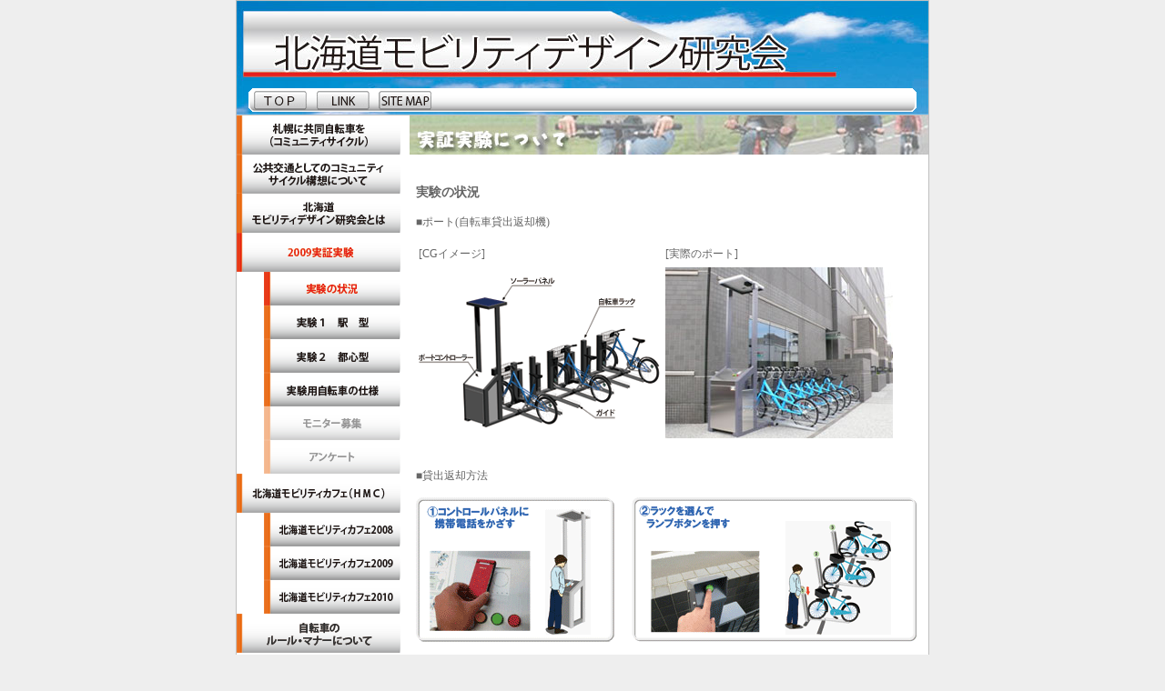

--- FILE ---
content_type: text/html
request_url: https://www.docon.jp/hmd/04/0406.html
body_size: 2205
content:
<!DOCTYPE HTML PUBLIC "-//W3C//DTD HTML 4.01 Transitional//EN">
<html lang="ja">
<head>
	<meta http-equiv="Content-Type" content="text/html; charset=shift_jis">
	<meta http-equiv="Content-Style-Type" content="text/css">
	<meta http-equiv="Content-Script-Type" content="text/javascript">
	<meta name="keywords" content="自転車,コミュニティサイクル,自転車共同利用実験,poro-cle,porocle,ポロクル,北海道モビリティデザイン研究会,モビリティカフェ,hmc">
	<meta name="robots" content="INDEX,FOLLOW">
	<title>北海道モビリティデザイン研究会</title>
	<link rel="stylesheet" type="text/css" href="../css/style.css">
	<script language="JavaScript" src="../js/menu.js"></script>
</head>
<body onload="MM_preloadImages('../img/btn01_b2.gif','../img/btn02_b2.gif','../img/btn03_b2.gif','../img/btn04_b2.gif','../img/btn05_b2.gif','../img/btn06_b2.gif','../img/btn0401_b2.gif','../img/btn0402_b2.gif','../img/btn0403_b2.gif','../img/btn0406_b2.gif','../img/btn0501_b2.gif','../img/btn0502_b2.gif','../img/btn0503_b2.gif')">
<div align="center">
	<div id="header">
		<table cellpadding="0" cellspacing="0" border="0">
			<tr>
				<td background="../img/header.jpg" width="760" height="125" class="menuline" valign="bottom"><img src="../img/headerinlinemenu.gif" width="750" height="30" usemap="#map_headerinlinemenu" border="0" alt=""><map name="map_headerinlinemenu"><area shape="rect" coords="14,5,69,24" alt="TOP" href="../index.html"><area shape="rect" coords="83,5,140,24" alt="リンク" href="../link.html"><area shape="rect" coords="152,5,208,24" alt="サイトマップ" href="../sitemap.html"></map></td>
			</tr>
		</table>
	</div>
	<div id="main">
		<table cellpadding="0" cellspacing="0" border="0">
			<tr>
				<!-- メニュー領域 はじまり -->
				<td align="right" valign="top" width="180">
					<a href="../01/index.html" onmouseout="MM_swapImgRestore()" onmouseover="MM_swapImage('btn01','','../img/btn01_b2.gif',1)"><img src="../img/btn01_b1.gif" name="btn01" width="180" height="43" border="0" alt="札幌に共同自転車を（コミュニティサイクル）"></a><br>
					<a href="../02/index.html" onmouseout="MM_swapImgRestore()" onmouseover="MM_swapImage('btn02','','../img/btn02_b2.gif',1)"><img src="../img/btn02_b1.gif" name="btn02" width="180" height="43" border="0" alt="公共交通機関としてのコミュニティサイクル構想について"></a><br>
					<a href="../03/index.html" onmouseout="MM_swapImgRestore()" onmouseover="MM_swapImage('btn03','','../img/btn03_b2.gif',1)"><img src="../img/btn03_b1.gif" name="btn03" width="180" height="43" border="0" alt="北海道モビリティデザイン研究会とは"></a><br>
					<a href="index.html"><img src="../img/btn04_b2.gif" width="180" height="43" border="0" alt="実証実験について"></a><br>
					<a href="0406.html"><img src="../img/btn0406_b2.gif" width="150" height="37" border="0" alt="実験の状況"></a><br>
					<a href="0401.html" onmouseout="MM_swapImgRestore()" onmouseover="MM_swapImage('btn0401','','../img/btn0401_b2.gif',1)"><img src="../img/btn0401_b1.gif" name="btn0401" width="150" height="37" border="0" alt="実験1　駅型"></a><br>
					<a href="0402.html" onmouseout="MM_swapImgRestore()" onmouseover="MM_swapImage('btn0402','','../img/btn0402_b2.gif',1)"><img src="../img/btn0402_b1.gif" name="btn0402" width="150" height="37" border="0" alt="実験2　都市型"></a><br>
					<a href="0403.html" onmouseout="MM_swapImgRestore()" onmouseover="MM_swapImage('btn0403','','../img/btn0403_b2.gif',1)"><img src="../img/btn0403_b1.gif" name="btn0403" width="150" height="37" border="0" alt="実験用自転車の仕様"></a><br>
					<img src="../img/btn0404_b1.gif" width="150" height="37" border="0" alt="モニター募集"><br>
					<img src="../img/btn0405_b1.gif" name="btn0405" width="150" height="37" border="0" alt="アンケート"><br>
					<a href="../05/index.html" onmouseout="MM_swapImgRestore()" onmouseover="MM_swapImage('btn05','','../img/btn05_b2.gif',1)"><img src="../img/btn05_b1.gif" name="btn05" width="180" height="43" border="0" alt="北海道モビリティカフェ（HMC）"></a><br>
					<a href="../05/0501.html" onmouseout="MM_swapImgRestore()" onmouseover="MM_swapImage('btn0501','','../img/btn0501_b2.gif',1)"><img src="../img/btn0501_b1.gif" name="btn0501" width="150" height="37" border="0" alt="北海道モビリティカフェ2008"></a><br>
					<a href="../05/0502.html" onmouseout="MM_swapImgRestore()" onmouseover="MM_swapImage('btn0502','','../img/btn0502_b2.gif',1)"><img src="../img/btn0502_b1.gif" name="btn0502" width="150" height="37" border="0" alt="北海道モビリティカフェ2009"></a><br>
					<a href="../05/0503.html" onmouseout="MM_swapImgRestore()" onmouseover="MM_swapImage('btn0503','','../img/btn0503_b2.gif',1)"><img src="../img/btn0503_b1.gif" name="btn0503" width="150" height="37" border="0" alt="北海道モビリティカフェ2010"></a><br>
					<a href="../06/index.html" onmouseout="MM_swapImgRestore()" onmouseover="MM_swapImage('btn06','','../img/btn06_b2.gif',1)"><img src="../img/btn06_b1.gif" name="btn06" width="180" height="43" border="0" alt="自転車のルール・マナーについて"></a>
				</td>
				<!-- メニュー領域 おわり -->
				<td width="10"><img src="../img/spacer.gif" width="1" height="1"></td>
				<!-- コンテンツ領域 はじまり -->
				<td valign="top" width="570">
					<div id="contents">
						<img src="img/04-bar.jpg" width="570" height="43" alt="実証実験について"><br>
						<div align="center">
							<br>
							<br>
							<table cellpadding="3" cellspacing="0" border="0" width="560">
								<tr>
									<td valign="top">
										<h3>実験の状況</h3><br><br>
										■ポート(自転車貸出返却機)<br><br>
										<table cellpadding="3" cellspacing="0" border="0">
											<tr><td>[CGイメージ]</td><td>[実際のポート]</td></tr>
											<tr><td><img src="img/040601.gif" width="265" height="166" alt=""></td><td><img src="img/040602.jpg" width="250" height="188" alt=""></td></tr>
										</table>
										<br><br>
										■貸出返却方法<br><br>
										<img src="img/040603.gif" width="550" height="353" alt=""><br><br><br>
										■駅型実験の状況<br><br>
										<table cellpadding="3" cellspacing="0" border="0">
											<tr><td>[ポート設置状況(新札幌ドーコンビル)]</td></tr>
											<tr><td><img src="img/040604.jpg" width="550" height="160" alt=""></td></tr>
											<tr><td><img src="../img/spacer.gif" width="1" height="5" alt=""></td></tr>
											<tr><td>[ポロクル利用状況]</td></tr>
											<tr><td><img src="img/040605.jpg" width="550" height="182" alt=""></td></tr>
										</table>
										<br><br>
										■都心型実験の状況<br><br>
										<table cellpadding="3" cellspacing="0" border="0">
											<tr><td>[ポート設置状況(大通中央、サッポロファクトリー)]</td></tr>
											<tr><td><img src="img/040606.jpg" width="550" height="193" alt=""></td></tr>
											<tr><td><img src="../img/spacer.gif" width="1" height="5" alt=""></td></tr>
											<tr><td>[ポロクル利用状況]</td></tr>
											<tr><td><img src="img/040607.jpg" width="550" height="188" alt=""></td></tr>
										</table>
										<br><br>
										<a name="video2009"></a>
										■『Poro-cle』紹介ビデオ<br><br>
										<table cellpadding="3" cellspacing="0" border="0">
											<tr>
												<td valign="top">
													<a href="2009porocle.wmv">自転車共同利用実験・ポロクル<br>－公共交通としてのコミュニティサイクル－<br>(動画[WMV形式]：39.7MB、10分)</a>
												<td>
													<a href="2009porocle.wmv"><img src="img/040608.jpg" width="75" height="75"></a>
												</td>
											</tr>
											<tr>
												<td colspan="2" align="center">
													<!-- saved from url=(0022)http://poro-cle.jp/ -->
													<object id="player" width="432" height="240" class="clsid:6BF52A52-394A-11d3-B153-00C04F79FAA6">
													<param name="autostart" value="false"> 
													<param name="URL" value="2009porocle.wmv"><embed name="WMP" type="application/x-mplayer2" pluginspage="http://www.microsoft.com/Windows/MediaPlayer/" src="2009porocle.wmv" width="432" height="240" autostart="0" showcontrols="1"></embed></object>
												</td>
											</tr>
										</table>
									</td>
								</tr>
							</table>
						</div>
					</div>
				</td>
				<!-- コンテンツ領域 おわり -->
			</tr>
		</table>
		<div class="copyright">
			Copyright (C) 北海道モビリティデザイン研究会 All rights reserved.
		</div>
	</div>
</div>
<p>　</p>
</body>
</html>


--- FILE ---
content_type: text/css
request_url: https://www.docon.jp/hmd/css/style.css
body_size: 831
content:
@charset "shift_jis";

/* リンク            */
a:link    { color: #335599; text-decoration: none }
a:visited { color: #335599; text-decoration: none }
a:hover   { color: #993333; text-decoration: underline }
a:active  { color: #335599; text-decoration: none }

/* 画像              */
img {
  border-width: 0;
  border-style: none;
}

h1{
	text-align: center;
	font-size: 18px;
	font-weight: bold;
	color: #666666;
	padding: 10px 0px 5px 0px;
}

h3{
	text-align: left;
	font-size: 14px;
	font-weight: bold;
	color: #666666;
	display:inline;
}

ul{
	margin: 0px;
	padding: 0px;
}

li{
	list-style-type: none;
	margin: 2px;
	padding: 0px 0px 0px 5px;
	line-height: 125%;
}


body{
	margin: 0px;
	padding: 0px;
	background-color: #eeeeee;
}

table{
	border-collapse:collapse;
}

#header{
	border-width: 1px;
	border-style: solid;
	border-color: #C0C0C0;
	width: 760px;
}

.menuline{
  border-style: none;
  padding: 0px 0px 1px 0px;
  margin: 0px;
  vertical-align: bottom;
  text-align:center;
}



#main{
	border-width: 0px 1px 1px 1px;
	border-style: solid;
	border-color: #C0C0C0;
	background-color: ffffff;
	width: 760px;
}

#infomation{
	padding: 5px 0px 5px 0px;
}

#news div{
	border-width: 1px;
	border-style: solid;
	border-color: #C0C0C0;
	height: 335px;
  overflow-x: hidden;
  overflow-y: scroll;
}

.news-line td{
	border-width: 0px 0px 1px 0px;
	border-style: dotted;
	border-color: #C0C0C0;
	font-size: 12px;
	color: #333333;
	padding: 10px 5px 5px 5px;
}

#msg{
	padding: 10px 0px 10px 0px;
}

#contents{
	color:#666666;
	font-size: 12px;
}

#contents td{
	color:#666666;
	font-size: 12px;
}

.copyright{
	border-color: #C0C0C0;
	border-width: 0px 0px 1px 0px;
	font-size: 12px;
	color: #333333;
	padding: 30px 0px 10px 0px;
}


.pos{
	color:#666666;
	font-size:10px;
	padding: 5px 5px 5px 5px;
}

.sentence150{
	color: #666666;
	font-size: 12px;
	line-height: 150%;
}

.sentence125{
	color: #666666;
	font-size: 12px;
	line-height: 125%;
}
.f-em-1{
	color: #993399;
	font-size: 16px;
	font-weight: bold;
}

#waku{
	border-width: 1px;
	border-style: solid;
	border-color: #0066CC;
	width: 450px;
}

#waku560{
	border-width: 1px;
	border-style: solid;
	border-color: #666666;
	padding: 5px;
	width: 560px;
}

#waku td{
	vertical-align: top;
	padding: 5px;
}

#lst td{
	line-height: 125%;
	color: #666666;
	font-size: 12px;
	vertical-align: top;
	padding: 3px;
}

#hyo{
	border-width: 1px;
	border-style: solid;
}

#hyo td{
	border-width: 1px;
	border-style: solid;
	padding: 5px;
	line-height: 125%;
}

.top-space{
	margin-top: 50px;
}


.font-small{
	color: #666666;
	font-size: 10px;
	line-height: 125%;
}

.font-banner{
	color: #669966;
	font-size: 11px;
	line-height: 125%;
}

.font-strong-margin20{
	color: #666666;
	font-size: 12px;
	line-height: 125%;
	font-weight: bold;
	margin-left: 20px;
}

.font-strong-margin0{
	color: #666666;
	font-size: 12px;
	line-height: 125%;
	font-weight: bold;
}

/*  実証実験ページにて利用  */
.wakuwaku{
	border-width: 2px;
	border-style: solid;
	border-color: #0066CC;
	width: 500px;
}

.wakuwaku h3{
	font-size: 14px;
	font-weight: bold;
	color: #666666;
}

.wakuwaku ul{
	border-width: 1px;
	border-style: solid;
	border-color: #0066CC;
	padding: 5px 5px 5px 5px;
	font-size: 14px;
	color: #0066CC;
	line-height: 150%;
}

.wakuwaku li{
	list-style-type: none;
	font-size: 12px;
	line-height: 150%;
	color: #666666;
}

.sitemap-link ul{
	font-size: 12px;
	color: #666666;
	margin: 0px;
	padding: 0px;
	padding-left: 20px;
}

.sitemap-link li{
	list-style:none;
	background: url('../img/ya.gif') left top no-repeat;
	font-size: 12px;
	color: #666666;
	padding-left: 20px;
	line-height:125%;
}


#ans th{
	text-align: left;
	font-size: 12px;
	font-weight: bold;
	color: #666666; 

}

#ans td{
	font-size: 12px;
	color: #666666; 
}

#monitor th{
	font-size: 12px;
	font-weight: bold;
	color: #666666;
	background-color: #eeeeee;
}

#monitor td{
	font-size: 12px;
	color: #666666; 
}

#monitor select{
	text-align: right;
}

#hmc2010 ul{
	margin: 0 0 0 30px;
	padding: 0px;
}

#hmc2010 li{
	list-style-type: none;
	margin: 0 0 0 0;
	padding: 0px 0px 0px 10px;
	line-height: 125%;
}

#hmc2010-lv2 ul{
	margin: 0 0 0 50px;
	padding: 0px;
}

#hmc2010-lv2 li{
	list-style-type: none;
	margin: 0 0 0 0;
	padding: 0px 0px 0px 10px;
	line-height: 125%;
}
#t1 td{
	vertical-align:top;
	line-height: 115%;
}